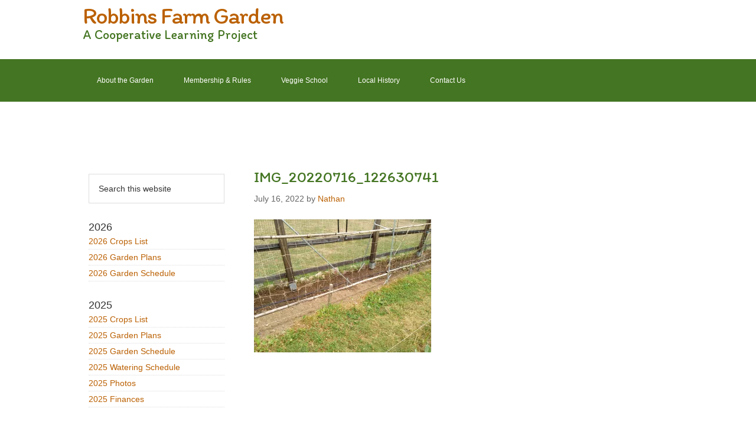

--- FILE ---
content_type: text/html; charset=UTF-8
request_url: https://robbinsfarmgarden.org/img_20220716_122630741/
body_size: 9819
content:
<!DOCTYPE html>
<html lang="en-US">
<head >
<meta charset="UTF-8" />
<meta name="viewport" content="width=device-width, initial-scale=1" />
<title>IMG_20220716_122630741</title>
<meta name='robots' content='max-image-preview:large' />
<link rel='dns-prefetch' href='//stats.wp.com' />
<link rel='dns-prefetch' href='//v0.wordpress.com' />
<link rel='preconnect' href='//i0.wp.com' />
<link rel='preconnect' href='//c0.wp.com' />
<link rel="alternate" type="application/rss+xml" title="Robbins Farm Garden &raquo; Feed" href="https://robbinsfarmgarden.org/feed/" />
<link rel="alternate" type="application/rss+xml" title="Robbins Farm Garden &raquo; Comments Feed" href="https://robbinsfarmgarden.org/comments/feed/" />
<link rel="alternate" title="oEmbed (JSON)" type="application/json+oembed" href="https://robbinsfarmgarden.org/wp-json/oembed/1.0/embed?url=https%3A%2F%2Frobbinsfarmgarden.org%2Fimg_20220716_122630741%2F" />
<link rel="alternate" title="oEmbed (XML)" type="text/xml+oembed" href="https://robbinsfarmgarden.org/wp-json/oembed/1.0/embed?url=https%3A%2F%2Frobbinsfarmgarden.org%2Fimg_20220716_122630741%2F&#038;format=xml" />
<link rel="canonical" href="https://robbinsfarmgarden.org/img_20220716_122630741/" />
<link rel='stylesheet' id='all-css-197cf80835244c1aeb399644fb8a7486' href='https://robbinsfarmgarden.org/wp-content/boost-cache/static/51addfc750.min.css' type='text/css' media='all' />
<style id='wp-img-auto-sizes-contain-inline-css'>
img:is([sizes=auto i],[sizes^="auto," i]){contain-intrinsic-size:3000px 1500px}
/*# sourceURL=wp-img-auto-sizes-contain-inline-css */
</style>
<style id='wp-emoji-styles-inline-css'>

	img.wp-smiley, img.emoji {
		display: inline !important;
		border: none !important;
		box-shadow: none !important;
		height: 1em !important;
		width: 1em !important;
		margin: 0 0.07em !important;
		vertical-align: -0.1em !important;
		background: none !important;
		padding: 0 !important;
	}
/*# sourceURL=wp-emoji-styles-inline-css */
</style>
<style id='wp-block-library-inline-css'>
:root{--wp-block-synced-color:#7a00df;--wp-block-synced-color--rgb:122,0,223;--wp-bound-block-color:var(--wp-block-synced-color);--wp-editor-canvas-background:#ddd;--wp-admin-theme-color:#007cba;--wp-admin-theme-color--rgb:0,124,186;--wp-admin-theme-color-darker-10:#006ba1;--wp-admin-theme-color-darker-10--rgb:0,107,160.5;--wp-admin-theme-color-darker-20:#005a87;--wp-admin-theme-color-darker-20--rgb:0,90,135;--wp-admin-border-width-focus:2px}@media (min-resolution:192dpi){:root{--wp-admin-border-width-focus:1.5px}}.wp-element-button{cursor:pointer}:root .has-very-light-gray-background-color{background-color:#eee}:root .has-very-dark-gray-background-color{background-color:#313131}:root .has-very-light-gray-color{color:#eee}:root .has-very-dark-gray-color{color:#313131}:root .has-vivid-green-cyan-to-vivid-cyan-blue-gradient-background{background:linear-gradient(135deg,#00d084,#0693e3)}:root .has-purple-crush-gradient-background{background:linear-gradient(135deg,#34e2e4,#4721fb 50%,#ab1dfe)}:root .has-hazy-dawn-gradient-background{background:linear-gradient(135deg,#faaca8,#dad0ec)}:root .has-subdued-olive-gradient-background{background:linear-gradient(135deg,#fafae1,#67a671)}:root .has-atomic-cream-gradient-background{background:linear-gradient(135deg,#fdd79a,#004a59)}:root .has-nightshade-gradient-background{background:linear-gradient(135deg,#330968,#31cdcf)}:root .has-midnight-gradient-background{background:linear-gradient(135deg,#020381,#2874fc)}:root{--wp--preset--font-size--normal:16px;--wp--preset--font-size--huge:42px}.has-regular-font-size{font-size:1em}.has-larger-font-size{font-size:2.625em}.has-normal-font-size{font-size:var(--wp--preset--font-size--normal)}.has-huge-font-size{font-size:var(--wp--preset--font-size--huge)}.has-text-align-center{text-align:center}.has-text-align-left{text-align:left}.has-text-align-right{text-align:right}.has-fit-text{white-space:nowrap!important}#end-resizable-editor-section{display:none}.aligncenter{clear:both}.items-justified-left{justify-content:flex-start}.items-justified-center{justify-content:center}.items-justified-right{justify-content:flex-end}.items-justified-space-between{justify-content:space-between}.screen-reader-text{border:0;clip-path:inset(50%);height:1px;margin:-1px;overflow:hidden;padding:0;position:absolute;width:1px;word-wrap:normal!important}.screen-reader-text:focus{background-color:#ddd;clip-path:none;color:#444;display:block;font-size:1em;height:auto;left:5px;line-height:normal;padding:15px 23px 14px;text-decoration:none;top:5px;width:auto;z-index:100000}html :where(.has-border-color){border-style:solid}html :where([style*=border-top-color]){border-top-style:solid}html :where([style*=border-right-color]){border-right-style:solid}html :where([style*=border-bottom-color]){border-bottom-style:solid}html :where([style*=border-left-color]){border-left-style:solid}html :where([style*=border-width]){border-style:solid}html :where([style*=border-top-width]){border-top-style:solid}html :where([style*=border-right-width]){border-right-style:solid}html :where([style*=border-bottom-width]){border-bottom-style:solid}html :where([style*=border-left-width]){border-left-style:solid}html :where(img[class*=wp-image-]){height:auto;max-width:100%}:where(figure){margin:0 0 1em}html :where(.is-position-sticky){--wp-admin--admin-bar--position-offset:var(--wp-admin--admin-bar--height,0px)}@media screen and (max-width:600px){html :where(.is-position-sticky){--wp-admin--admin-bar--position-offset:0px}}

/*# sourceURL=wp-block-library-inline-css */
</style><style id='global-styles-inline-css'>
:root{--wp--preset--aspect-ratio--square: 1;--wp--preset--aspect-ratio--4-3: 4/3;--wp--preset--aspect-ratio--3-4: 3/4;--wp--preset--aspect-ratio--3-2: 3/2;--wp--preset--aspect-ratio--2-3: 2/3;--wp--preset--aspect-ratio--16-9: 16/9;--wp--preset--aspect-ratio--9-16: 9/16;--wp--preset--color--black: #000000;--wp--preset--color--cyan-bluish-gray: #abb8c3;--wp--preset--color--white: #ffffff;--wp--preset--color--pale-pink: #f78da7;--wp--preset--color--vivid-red: #cf2e2e;--wp--preset--color--luminous-vivid-orange: #ff6900;--wp--preset--color--luminous-vivid-amber: #fcb900;--wp--preset--color--light-green-cyan: #7bdcb5;--wp--preset--color--vivid-green-cyan: #00d084;--wp--preset--color--pale-cyan-blue: #8ed1fc;--wp--preset--color--vivid-cyan-blue: #0693e3;--wp--preset--color--vivid-purple: #9b51e0;--wp--preset--gradient--vivid-cyan-blue-to-vivid-purple: linear-gradient(135deg,rgb(6,147,227) 0%,rgb(155,81,224) 100%);--wp--preset--gradient--light-green-cyan-to-vivid-green-cyan: linear-gradient(135deg,rgb(122,220,180) 0%,rgb(0,208,130) 100%);--wp--preset--gradient--luminous-vivid-amber-to-luminous-vivid-orange: linear-gradient(135deg,rgb(252,185,0) 0%,rgb(255,105,0) 100%);--wp--preset--gradient--luminous-vivid-orange-to-vivid-red: linear-gradient(135deg,rgb(255,105,0) 0%,rgb(207,46,46) 100%);--wp--preset--gradient--very-light-gray-to-cyan-bluish-gray: linear-gradient(135deg,rgb(238,238,238) 0%,rgb(169,184,195) 100%);--wp--preset--gradient--cool-to-warm-spectrum: linear-gradient(135deg,rgb(74,234,220) 0%,rgb(151,120,209) 20%,rgb(207,42,186) 40%,rgb(238,44,130) 60%,rgb(251,105,98) 80%,rgb(254,248,76) 100%);--wp--preset--gradient--blush-light-purple: linear-gradient(135deg,rgb(255,206,236) 0%,rgb(152,150,240) 100%);--wp--preset--gradient--blush-bordeaux: linear-gradient(135deg,rgb(254,205,165) 0%,rgb(254,45,45) 50%,rgb(107,0,62) 100%);--wp--preset--gradient--luminous-dusk: linear-gradient(135deg,rgb(255,203,112) 0%,rgb(199,81,192) 50%,rgb(65,88,208) 100%);--wp--preset--gradient--pale-ocean: linear-gradient(135deg,rgb(255,245,203) 0%,rgb(182,227,212) 50%,rgb(51,167,181) 100%);--wp--preset--gradient--electric-grass: linear-gradient(135deg,rgb(202,248,128) 0%,rgb(113,206,126) 100%);--wp--preset--gradient--midnight: linear-gradient(135deg,rgb(2,3,129) 0%,rgb(40,116,252) 100%);--wp--preset--font-size--small: 13px;--wp--preset--font-size--medium: 20px;--wp--preset--font-size--large: 36px;--wp--preset--font-size--x-large: 42px;--wp--preset--spacing--20: 0.44rem;--wp--preset--spacing--30: 0.67rem;--wp--preset--spacing--40: 1rem;--wp--preset--spacing--50: 1.5rem;--wp--preset--spacing--60: 2.25rem;--wp--preset--spacing--70: 3.38rem;--wp--preset--spacing--80: 5.06rem;--wp--preset--shadow--natural: 6px 6px 9px rgba(0, 0, 0, 0.2);--wp--preset--shadow--deep: 12px 12px 50px rgba(0, 0, 0, 0.4);--wp--preset--shadow--sharp: 6px 6px 0px rgba(0, 0, 0, 0.2);--wp--preset--shadow--outlined: 6px 6px 0px -3px rgb(255, 255, 255), 6px 6px rgb(0, 0, 0);--wp--preset--shadow--crisp: 6px 6px 0px rgb(0, 0, 0);}:where(.is-layout-flex){gap: 0.5em;}:where(.is-layout-grid){gap: 0.5em;}body .is-layout-flex{display: flex;}.is-layout-flex{flex-wrap: wrap;align-items: center;}.is-layout-flex > :is(*, div){margin: 0;}body .is-layout-grid{display: grid;}.is-layout-grid > :is(*, div){margin: 0;}:where(.wp-block-columns.is-layout-flex){gap: 2em;}:where(.wp-block-columns.is-layout-grid){gap: 2em;}:where(.wp-block-post-template.is-layout-flex){gap: 1.25em;}:where(.wp-block-post-template.is-layout-grid){gap: 1.25em;}.has-black-color{color: var(--wp--preset--color--black) !important;}.has-cyan-bluish-gray-color{color: var(--wp--preset--color--cyan-bluish-gray) !important;}.has-white-color{color: var(--wp--preset--color--white) !important;}.has-pale-pink-color{color: var(--wp--preset--color--pale-pink) !important;}.has-vivid-red-color{color: var(--wp--preset--color--vivid-red) !important;}.has-luminous-vivid-orange-color{color: var(--wp--preset--color--luminous-vivid-orange) !important;}.has-luminous-vivid-amber-color{color: var(--wp--preset--color--luminous-vivid-amber) !important;}.has-light-green-cyan-color{color: var(--wp--preset--color--light-green-cyan) !important;}.has-vivid-green-cyan-color{color: var(--wp--preset--color--vivid-green-cyan) !important;}.has-pale-cyan-blue-color{color: var(--wp--preset--color--pale-cyan-blue) !important;}.has-vivid-cyan-blue-color{color: var(--wp--preset--color--vivid-cyan-blue) !important;}.has-vivid-purple-color{color: var(--wp--preset--color--vivid-purple) !important;}.has-black-background-color{background-color: var(--wp--preset--color--black) !important;}.has-cyan-bluish-gray-background-color{background-color: var(--wp--preset--color--cyan-bluish-gray) !important;}.has-white-background-color{background-color: var(--wp--preset--color--white) !important;}.has-pale-pink-background-color{background-color: var(--wp--preset--color--pale-pink) !important;}.has-vivid-red-background-color{background-color: var(--wp--preset--color--vivid-red) !important;}.has-luminous-vivid-orange-background-color{background-color: var(--wp--preset--color--luminous-vivid-orange) !important;}.has-luminous-vivid-amber-background-color{background-color: var(--wp--preset--color--luminous-vivid-amber) !important;}.has-light-green-cyan-background-color{background-color: var(--wp--preset--color--light-green-cyan) !important;}.has-vivid-green-cyan-background-color{background-color: var(--wp--preset--color--vivid-green-cyan) !important;}.has-pale-cyan-blue-background-color{background-color: var(--wp--preset--color--pale-cyan-blue) !important;}.has-vivid-cyan-blue-background-color{background-color: var(--wp--preset--color--vivid-cyan-blue) !important;}.has-vivid-purple-background-color{background-color: var(--wp--preset--color--vivid-purple) !important;}.has-black-border-color{border-color: var(--wp--preset--color--black) !important;}.has-cyan-bluish-gray-border-color{border-color: var(--wp--preset--color--cyan-bluish-gray) !important;}.has-white-border-color{border-color: var(--wp--preset--color--white) !important;}.has-pale-pink-border-color{border-color: var(--wp--preset--color--pale-pink) !important;}.has-vivid-red-border-color{border-color: var(--wp--preset--color--vivid-red) !important;}.has-luminous-vivid-orange-border-color{border-color: var(--wp--preset--color--luminous-vivid-orange) !important;}.has-luminous-vivid-amber-border-color{border-color: var(--wp--preset--color--luminous-vivid-amber) !important;}.has-light-green-cyan-border-color{border-color: var(--wp--preset--color--light-green-cyan) !important;}.has-vivid-green-cyan-border-color{border-color: var(--wp--preset--color--vivid-green-cyan) !important;}.has-pale-cyan-blue-border-color{border-color: var(--wp--preset--color--pale-cyan-blue) !important;}.has-vivid-cyan-blue-border-color{border-color: var(--wp--preset--color--vivid-cyan-blue) !important;}.has-vivid-purple-border-color{border-color: var(--wp--preset--color--vivid-purple) !important;}.has-vivid-cyan-blue-to-vivid-purple-gradient-background{background: var(--wp--preset--gradient--vivid-cyan-blue-to-vivid-purple) !important;}.has-light-green-cyan-to-vivid-green-cyan-gradient-background{background: var(--wp--preset--gradient--light-green-cyan-to-vivid-green-cyan) !important;}.has-luminous-vivid-amber-to-luminous-vivid-orange-gradient-background{background: var(--wp--preset--gradient--luminous-vivid-amber-to-luminous-vivid-orange) !important;}.has-luminous-vivid-orange-to-vivid-red-gradient-background{background: var(--wp--preset--gradient--luminous-vivid-orange-to-vivid-red) !important;}.has-very-light-gray-to-cyan-bluish-gray-gradient-background{background: var(--wp--preset--gradient--very-light-gray-to-cyan-bluish-gray) !important;}.has-cool-to-warm-spectrum-gradient-background{background: var(--wp--preset--gradient--cool-to-warm-spectrum) !important;}.has-blush-light-purple-gradient-background{background: var(--wp--preset--gradient--blush-light-purple) !important;}.has-blush-bordeaux-gradient-background{background: var(--wp--preset--gradient--blush-bordeaux) !important;}.has-luminous-dusk-gradient-background{background: var(--wp--preset--gradient--luminous-dusk) !important;}.has-pale-ocean-gradient-background{background: var(--wp--preset--gradient--pale-ocean) !important;}.has-electric-grass-gradient-background{background: var(--wp--preset--gradient--electric-grass) !important;}.has-midnight-gradient-background{background: var(--wp--preset--gradient--midnight) !important;}.has-small-font-size{font-size: var(--wp--preset--font-size--small) !important;}.has-medium-font-size{font-size: var(--wp--preset--font-size--medium) !important;}.has-large-font-size{font-size: var(--wp--preset--font-size--large) !important;}.has-x-large-font-size{font-size: var(--wp--preset--font-size--x-large) !important;}
/*# sourceURL=global-styles-inline-css */
</style>

<style id='classic-theme-styles-inline-css'>
/*! This file is auto-generated */
.wp-block-button__link{color:#fff;background-color:#32373c;border-radius:9999px;box-shadow:none;text-decoration:none;padding:calc(.667em + 2px) calc(1.333em + 2px);font-size:1.125em}.wp-block-file__button{background:#32373c;color:#fff;text-decoration:none}
/*# sourceURL=/wp-includes/css/classic-themes.min.css */
</style>


<link rel="https://api.w.org/" href="https://robbinsfarmgarden.org/wp-json/" /><link rel="alternate" title="JSON" type="application/json" href="https://robbinsfarmgarden.org/wp-json/wp/v2/media/40035" /><link rel="EditURI" type="application/rsd+xml" title="RSD" href="https://robbinsfarmgarden.org/xmlrpc.php?rsd" />
	<link rel="preconnect" href="https://fonts.googleapis.com">
	<link rel="preconnect" href="https://fonts.gstatic.com">
	<link href='https://fonts.googleapis.com/css2?display=swap&family=Itim' rel='stylesheet'>	<style>img#wpstats{display:none}</style>
		<style type="text/css" id="custom-background-css">
body.custom-background { background-color: #ffffff; }
</style>
	<link rel="icon" href="https://i0.wp.com/robbinsfarmgarden.org/wp-content/uploads/2018/03/isolated-tomato.png?fit=32%2C32&#038;ssl=1" sizes="32x32" />
<link rel="icon" href="https://i0.wp.com/robbinsfarmgarden.org/wp-content/uploads/2018/03/isolated-tomato.png?fit=99%2C99&#038;ssl=1" sizes="192x192" />
<link rel="apple-touch-icon" href="https://i0.wp.com/robbinsfarmgarden.org/wp-content/uploads/2018/03/isolated-tomato.png?fit=99%2C99&#038;ssl=1" />
<meta name="msapplication-TileImage" content="https://i0.wp.com/robbinsfarmgarden.org/wp-content/uploads/2018/03/isolated-tomato.png?fit=99%2C99&#038;ssl=1" />
		<style type="text/css" id="wp-custom-css">
			.footer-widgets {background-color:#507535;}

.nav-primary {background-color:#447522;}

.sidebar .widget {
	margin-bottom:10px;
}

.widget_nav_menu .menu li {
	margin:0;
	padding:0;
}

.widget-wrap h3 {
	padding:0;
	margin:0;
}

.wp-block-table td {
	border:1px solid #888!important;
	padding-left:2px;
	padding-right:2px;
}

.wp-full-width {
	width:100%;
	clear:both;
}

.wp-centered {
	margin:0 auto;
	text-align:center;
}

.wp-block-buttons>.wp-block-button:last-child {
	margin:.5em auto;
}		</style>
			<style id="egf-frontend-styles" type="text/css">
		.site-title, .site-title a {color: #bb6104;font-family: 'Itim', sans-serif;font-size: 40px;font-style: normal;font-weight: 400;letter-spacing: -2px;line-height: 0.8;text-decoration: none;} p {color: #333333;font-family: 'Verdana', sans-serif;font-size: 14px;font-style: normal;font-weight: 400;margin-bottom: 10px;} h1 {} h2 {} .entry-title, .entry-title a {color: #447522;font-family: 'Itim', sans-serif;font-size: 26px;font-style: normal;font-weight: 400;text-decoration: none;} .site-description {color: #447522;font-family: 'Itim', sans-serif;font-size: 22px;font-style: normal;font-weight: 400;} .genesis-nav-menu, .genesis-nav-menu a {color: #ffffff!important;font-family: 'Verdana', sans-serif!important;font-size: 12px!important;font-style: normal!important;font-weight: 400!important;} .widget_nav_menu ul li a {font-family: 'Verdana', sans-serif!important;font-size: 14px!important;font-style: normal!important;font-weight: 400!important;text-decoration: none!important;} .entry-content ul li, .entry-content ol li {font-family: 'Verdana', sans-serif;font-size: 14px;font-style: normal;font-weight: 400;} .entry-meta, p.entry-meta {color: #666666;font-size: 14px;} .wp-caption-text {font-family: 'Verdana', sans-serif;font-size: 12px;font-style: normal;font-weight: 400;} h3 {} h4 {} h5 {} h6 {} 	</style>
	</head>
<body class="attachment wp-singular attachment-template-default single single-attachment postid-40035 attachmentid-40035 attachment-jpeg custom-background wp-theme-genesis wp-child-theme-genesis-rfg header-full-width sidebar-content genesis-breadcrumbs-hidden genesis-footer-widgets-visible" itemscope itemtype="https://schema.org/WebPage"><div class="site-container"><ul class="genesis-skip-link"><li><a href="#genesis-nav-primary" class="screen-reader-shortcut"> Skip to primary navigation</a></li><li><a href="#genesis-content" class="screen-reader-shortcut"> Skip to main content</a></li><li><a href="#genesis-sidebar-primary" class="screen-reader-shortcut"> Skip to primary sidebar</a></li><li><a href="#genesis-footer-widgets" class="screen-reader-shortcut"> Skip to footer</a></li></ul><header class="site-header" itemscope itemtype="https://schema.org/WPHeader"><div class="wrap"><div class="title-area"><p class="site-title" itemprop="headline"><a href="https://robbinsfarmgarden.org/">Robbins Farm Garden</a></p><p class="site-description" itemprop="description">A Cooperative Learning Project</p></div></div></header><nav class="nav-primary" aria-label="Main" itemscope itemtype="https://schema.org/SiteNavigationElement" id="genesis-nav-primary"><div class="wrap"><ul id="menu-about-the-garden" class="menu genesis-nav-menu menu-primary js-superfish"><li id="menu-item-1055" class="menu-item menu-item-type-post_type menu-item-object-page menu-item-1055"><a href="https://robbinsfarmgarden.org/location-size-and-layout/" itemprop="url"><span itemprop="name">About the Garden</span></a></li>
<li id="menu-item-1057" class="menu-item menu-item-type-post_type menu-item-object-page menu-item-1057"><a href="https://robbinsfarmgarden.org/membership/" itemprop="url"><span itemprop="name">Membership &#038; Rules</span></a></li>
<li id="menu-item-1583" class="menu-item menu-item-type-custom menu-item-object-custom menu-item-1583"><a href="http://veggieschool.robbinsfarmgarden.org/" itemprop="url"><span itemprop="name">Veggie School</span></a></li>
<li id="menu-item-1056" class="menu-item menu-item-type-post_type menu-item-object-page menu-item-1056"><a href="https://robbinsfarmgarden.org/history/" itemprop="url"><span itemprop="name">Local History</span></a></li>
<li id="menu-item-1721" class="menu-item menu-item-type-post_type menu-item-object-page menu-item-1721"><a href="https://robbinsfarmgarden.org/contact-us/" itemprop="url"><span itemprop="name">Contact Us</span></a></li>
</ul></div></nav><nav class="nav-secondary" aria-label="Secondary" itemscope itemtype="https://schema.org/SiteNavigationElement"><div class="wrap"><ul id="menu-2022" class="menu genesis-nav-menu menu-secondary js-superfish"><li id="menu-item-35431" class="menu-item menu-item-type-post_type menu-item-object-page menu-item-35431"><a href="https://robbinsfarmgarden.org/2022-crops-list/" itemprop="url"><span itemprop="name">2022 Crops List</span></a></li>
<li id="menu-item-35429" class="menu-item menu-item-type-post_type menu-item-object-page menu-item-35429"><a href="https://robbinsfarmgarden.org/2022-garden-plans/" itemprop="url"><span itemprop="name">2022 Garden Plans</span></a></li>
<li id="menu-item-35428" class="menu-item menu-item-type-post_type menu-item-object-page menu-item-35428"><a href="https://robbinsfarmgarden.org/2022-garden-schedule/" itemprop="url"><span itemprop="name">2022 Garden Schedule</span></a></li>
<li id="menu-item-35432" class="menu-item menu-item-type-taxonomy menu-item-object-category menu-item-35432"><a href="https://robbinsfarmgarden.org/category/photo-gallery/2022-photos/" itemprop="url"><span itemprop="name">2022 Photos</span></a></li>
<li id="menu-item-44903" class="menu-item menu-item-type-post_type menu-item-object-page menu-item-44903"><a href="https://robbinsfarmgarden.org/2022-finances/" itemprop="url"><span itemprop="name">2022 Finances</span></a></li>
</ul></div></nav><div class="site-inner"><div class="content-sidebar-wrap"><main class="content" id="genesis-content"><article class="post-40035 attachment type-attachment status-inherit entry" aria-label="IMG_20220716_122630741" itemscope itemtype="https://schema.org/CreativeWork"><header class="entry-header"><h1 class="entry-title" itemprop="headline">IMG_20220716_122630741</h1>
<p class="entry-meta"><time class="entry-time" itemprop="datePublished" datetime="2022-07-16T14:32:09-04:00">July 16, 2022</time> by <span class="entry-author" itemprop="author" itemscope itemtype="https://schema.org/Person"><a href="https://robbinsfarmgarden.org/author/nathan/" class="entry-author-link" rel="author" itemprop="url"><span class="entry-author-name" itemprop="name">Nathan</span></a></span>  </p></header><div class="entry-content" itemprop="text"><p class="attachment"><a href="https://i0.wp.com/robbinsfarmgarden.org/wp-content/uploads/2022/07/IMG_20220716_122630741-scaled.jpg?ssl=1"><img decoding="async" width="300" height="225" src="https://i0.wp.com/robbinsfarmgarden.org/wp-content/uploads/2022/07/IMG_20220716_122630741-scaled.jpg?fit=300%2C225&amp;ssl=1" class="attachment-medium size-medium" alt="" srcset="https://i0.wp.com/robbinsfarmgarden.org/wp-content/uploads/2022/07/IMG_20220716_122630741-scaled.jpg?w=2560&amp;ssl=1 2560w, https://i0.wp.com/robbinsfarmgarden.org/wp-content/uploads/2022/07/IMG_20220716_122630741-scaled.jpg?resize=300%2C225&amp;ssl=1 300w, https://i0.wp.com/robbinsfarmgarden.org/wp-content/uploads/2022/07/IMG_20220716_122630741-scaled.jpg?resize=1024%2C768&amp;ssl=1 1024w, https://i0.wp.com/robbinsfarmgarden.org/wp-content/uploads/2022/07/IMG_20220716_122630741-scaled.jpg?resize=768%2C576&amp;ssl=1 768w, https://i0.wp.com/robbinsfarmgarden.org/wp-content/uploads/2022/07/IMG_20220716_122630741-scaled.jpg?resize=1536%2C1152&amp;ssl=1 1536w, https://i0.wp.com/robbinsfarmgarden.org/wp-content/uploads/2022/07/IMG_20220716_122630741-scaled.jpg?resize=2048%2C1536&amp;ssl=1 2048w" sizes="(max-width: 300px) 100vw, 300px" data-attachment-id="40035" data-permalink="https://robbinsfarmgarden.org/img_20220716_122630741/" data-orig-file="https://i0.wp.com/robbinsfarmgarden.org/wp-content/uploads/2022/07/IMG_20220716_122630741-scaled.jpg?fit=2560%2C1920&amp;ssl=1" data-orig-size="2560,1920" data-comments-opened="0" data-image-meta="{&quot;aperture&quot;:&quot;2.2&quot;,&quot;credit&quot;:&quot;&quot;,&quot;camera&quot;:&quot;moto g pure&quot;,&quot;caption&quot;:&quot;&quot;,&quot;created_timestamp&quot;:&quot;1657974391&quot;,&quot;copyright&quot;:&quot;&quot;,&quot;focal_length&quot;:&quot;3.71&quot;,&quot;iso&quot;:&quot;100&quot;,&quot;shutter_speed&quot;:&quot;0.002462&quot;,&quot;title&quot;:&quot;&quot;,&quot;orientation&quot;:&quot;1&quot;}" data-image-title="IMG_20220716_122630741" data-image-description="" data-image-caption="" data-medium-file="https://i0.wp.com/robbinsfarmgarden.org/wp-content/uploads/2022/07/IMG_20220716_122630741-scaled.jpg?fit=300%2C225&amp;ssl=1" data-large-file="https://i0.wp.com/robbinsfarmgarden.org/wp-content/uploads/2022/07/IMG_20220716_122630741-scaled.jpg?fit=1024%2C768&amp;ssl=1" /></a></p>
</div><footer class="entry-footer"></footer></article></main><aside class="sidebar sidebar-primary widget-area" role="complementary" aria-label="Primary Sidebar" itemscope itemtype="https://schema.org/WPSideBar" id="genesis-sidebar-primary"><h2 class="genesis-sidebar-title screen-reader-text">Primary Sidebar</h2><section id="search-3" class="widget widget_search"><div class="widget-wrap"><form class="search-form" method="get" action="https://robbinsfarmgarden.org/" role="search" itemprop="potentialAction" itemscope itemtype="https://schema.org/SearchAction"><label class="search-form-label screen-reader-text" for="searchform-1">Search this website</label><input class="search-form-input" type="search" name="s" id="searchform-1" placeholder="Search this website" itemprop="query-input"><input class="search-form-submit" type="submit" value="Search"><meta content="https://robbinsfarmgarden.org/?s={s}" itemprop="target"></form></div></section>
<section id="nav_menu-23" class="widget widget_nav_menu"><div class="widget-wrap"><h3 class="widgettitle widget-title">2026</h3>
<div class="menu-2026-container"><ul id="menu-2026" class="menu"><li id="menu-item-52626" class="menu-item menu-item-type-post_type menu-item-object-page menu-item-52626"><a href="https://robbinsfarmgarden.org/2026-crops-list/" itemprop="url">2026 Crops List</a></li>
<li id="menu-item-52627" class="menu-item menu-item-type-post_type menu-item-object-page menu-item-52627"><a href="https://robbinsfarmgarden.org/2026-garden-plans/" itemprop="url">2026 Garden Plans</a></li>
<li id="menu-item-52630" class="menu-item menu-item-type-post_type menu-item-object-page menu-item-52630"><a href="https://robbinsfarmgarden.org/2026-garden-schedule/" itemprop="url">2026 Garden Schedule</a></li>
</ul></div></div></section>
<section id="nav_menu-22" class="widget widget_nav_menu"><div class="widget-wrap"><h3 class="widgettitle widget-title">2025</h3>
<div class="menu-2025-container"><ul id="menu-2025" class="menu"><li id="menu-item-48890" class="menu-item menu-item-type-post_type menu-item-object-page menu-item-48890"><a href="https://robbinsfarmgarden.org/2025-crops-list/" itemprop="url">2025 Crops List</a></li>
<li id="menu-item-48889" class="menu-item menu-item-type-post_type menu-item-object-page menu-item-48889"><a href="https://robbinsfarmgarden.org/2025-garden-plans/" itemprop="url">2025 Garden Plans</a></li>
<li id="menu-item-48888" class="menu-item menu-item-type-post_type menu-item-object-page menu-item-48888"><a href="https://robbinsfarmgarden.org/2025-garden-schedule/" itemprop="url">2025 Garden Schedule</a></li>
<li id="menu-item-48887" class="menu-item menu-item-type-post_type menu-item-object-page menu-item-48887"><a href="https://robbinsfarmgarden.org/2025-watering-schedule/" itemprop="url">2025 Watering Schedule</a></li>
<li id="menu-item-49082" class="menu-item menu-item-type-taxonomy menu-item-object-category menu-item-49082"><a href="https://robbinsfarmgarden.org/category/photo-gallery/2025-photos/" itemprop="url">2025 Photos</a></li>
<li id="menu-item-52438" class="menu-item menu-item-type-post_type menu-item-object-page menu-item-52438"><a href="https://robbinsfarmgarden.org/2025-finances/" itemprop="url">2025 Finances</a></li>
</ul></div></div></section>
<section id="nav_menu-21" class="widget widget_nav_menu"><div class="widget-wrap"><h3 class="widgettitle widget-title">2024</h3>
<div class="menu-2024-container"><ul id="menu-2024" class="menu"><li id="menu-item-44920" class="menu-item menu-item-type-post_type menu-item-object-page menu-item-44920"><a href="https://robbinsfarmgarden.org/2024-crops-list/" itemprop="url">2024 Crops List</a></li>
<li id="menu-item-45278" class="menu-item menu-item-type-post_type menu-item-object-page menu-item-45278"><a href="https://robbinsfarmgarden.org/2024-garden-plans/" itemprop="url">2024 Garden Plans</a></li>
<li id="menu-item-45814" class="menu-item menu-item-type-post_type menu-item-object-page menu-item-45814"><a href="https://robbinsfarmgarden.org/2024-garden-schedule/" itemprop="url">2024 Garden Schedule</a></li>
<li id="menu-item-46156" class="menu-item menu-item-type-taxonomy menu-item-object-category menu-item-46156"><a href="https://robbinsfarmgarden.org/category/photo-gallery/2024-photos-photo-gallery/" itemprop="url">2024 Photos</a></li>
<li id="menu-item-48914" class="menu-item menu-item-type-post_type menu-item-object-page menu-item-48914"><a href="https://robbinsfarmgarden.org/2024-finances/" itemprop="url">2024 Finances</a></li>
</ul></div></div></section>
<section id="nav_menu-20" class="widget widget_nav_menu"><div class="widget-wrap"><h3 class="widgettitle widget-title">2023</h3>
<div class="menu-2023-container"><ul id="menu-2023" class="menu"><li id="menu-item-41782" class="menu-item menu-item-type-post_type menu-item-object-page menu-item-41782"><a href="https://robbinsfarmgarden.org/draft-2023-crops-list/" itemprop="url">2023 Crops List</a></li>
<li id="menu-item-41789" class="menu-item menu-item-type-post_type menu-item-object-page menu-item-41789"><a href="https://robbinsfarmgarden.org/2023-garden-plans-draft/" itemprop="url">2023 Garden Plans</a></li>
<li id="menu-item-41788" class="menu-item menu-item-type-post_type menu-item-object-page menu-item-41788"><a href="https://robbinsfarmgarden.org/2023-garden-schedule-draft/" itemprop="url">2023 Garden Schedule</a></li>
<li id="menu-item-41949" class="menu-item menu-item-type-taxonomy menu-item-object-category menu-item-41949"><a href="https://robbinsfarmgarden.org/category/photo-gallery/2023-photos/" itemprop="url">2023 Photos</a></li>
<li id="menu-item-44904" class="menu-item menu-item-type-post_type menu-item-object-page menu-item-44904"><a href="https://robbinsfarmgarden.org/2023-finances/" itemprop="url">2023 Finances</a></li>
</ul></div></div></section>
<section id="nav_menu-19" class="widget widget_nav_menu"><div class="widget-wrap"><h3 class="widgettitle widget-title">2022</h3>
<div class="menu-2022-container"><ul id="menu-2027" class="menu"><li class="menu-item menu-item-type-post_type menu-item-object-page menu-item-35431"><a href="https://robbinsfarmgarden.org/2022-crops-list/" itemprop="url">2022 Crops List</a></li>
<li class="menu-item menu-item-type-post_type menu-item-object-page menu-item-35429"><a href="https://robbinsfarmgarden.org/2022-garden-plans/" itemprop="url">2022 Garden Plans</a></li>
<li class="menu-item menu-item-type-post_type menu-item-object-page menu-item-35428"><a href="https://robbinsfarmgarden.org/2022-garden-schedule/" itemprop="url">2022 Garden Schedule</a></li>
<li class="menu-item menu-item-type-taxonomy menu-item-object-category menu-item-35432"><a href="https://robbinsfarmgarden.org/category/photo-gallery/2022-photos/" itemprop="url">2022 Photos</a></li>
<li class="menu-item menu-item-type-post_type menu-item-object-page menu-item-44903"><a href="https://robbinsfarmgarden.org/2022-finances/" itemprop="url">2022 Finances</a></li>
</ul></div></div></section>
<section id="nav_menu-7" class="widget widget_nav_menu"><div class="widget-wrap"><h3 class="widgettitle widget-title">2021</h3>
<div class="menu-2021-container"><ul id="menu-2021" class="menu"><li id="menu-item-28636" class="menu-item menu-item-type-post_type menu-item-object-page menu-item-28636"><a href="https://robbinsfarmgarden.org/2021-crops-list/" itemprop="url">2021 Crops List</a></li>
<li id="menu-item-28635" class="menu-item menu-item-type-post_type menu-item-object-page menu-item-28635"><a href="https://robbinsfarmgarden.org/2021-garden-plans/" itemprop="url">2021 Garden Plans</a></li>
<li id="menu-item-28633" class="menu-item menu-item-type-post_type menu-item-object-page menu-item-28633"><a href="https://robbinsfarmgarden.org/2021-garden-schedule/" itemprop="url">2021 Garden Schedule</a></li>
<li id="menu-item-28637" class="menu-item menu-item-type-taxonomy menu-item-object-category menu-item-28637"><a href="https://robbinsfarmgarden.org/category/photo-gallery/2021-photos/" itemprop="url">2021 Photos</a></li>
<li id="menu-item-44905" class="menu-item menu-item-type-post_type menu-item-object-page menu-item-44905"><a href="https://robbinsfarmgarden.org/2021-finances/" itemprop="url">2021 Finances</a></li>
</ul></div></div></section>
<section id="nav_menu-8" class="widget widget_nav_menu"><div class="widget-wrap"><h3 class="widgettitle widget-title">2020</h3>
<div class="menu-2020-container"><ul id="menu-2020" class="menu"><li id="menu-item-28641" class="menu-item menu-item-type-post_type menu-item-object-page menu-item-28641"><a href="https://robbinsfarmgarden.org/2020-crops-list/" itemprop="url">2020 Crops List</a></li>
<li id="menu-item-28639" class="menu-item menu-item-type-post_type menu-item-object-page menu-item-28639"><a href="https://robbinsfarmgarden.org/2020-garden-plans/" itemprop="url">2020 Garden Plans</a></li>
<li id="menu-item-28638" class="menu-item menu-item-type-post_type menu-item-object-page menu-item-28638"><a href="https://robbinsfarmgarden.org/2020-garden-schedule/" itemprop="url">2020 Garden Schedule</a></li>
<li id="menu-item-28640" class="menu-item menu-item-type-post_type menu-item-object-page menu-item-28640"><a href="https://robbinsfarmgarden.org/2020-expenses-available-soon/" itemprop="url">2020 Finances</a></li>
<li id="menu-item-29564" class="menu-item menu-item-type-taxonomy menu-item-object-category menu-item-29564"><a href="https://robbinsfarmgarden.org/category/photo-gallery/2020/" itemprop="url">2020 Photos</a></li>
</ul></div></div></section>
<section id="nav_menu-9" class="widget widget_nav_menu"><div class="widget-wrap"><h3 class="widgettitle widget-title">2019</h3>
<div class="menu-2019-container"><ul id="menu-2019" class="menu"><li id="menu-item-28648" class="menu-item menu-item-type-post_type menu-item-object-page menu-item-28648"><a href="https://robbinsfarmgarden.org/2019-crops-list/" itemprop="url">2019 Crops List</a></li>
<li id="menu-item-28646" class="menu-item menu-item-type-post_type menu-item-object-page menu-item-28646"><a href="https://robbinsfarmgarden.org/2019-garden-plans/" itemprop="url">2019 Garden Plans</a></li>
<li id="menu-item-28645" class="menu-item menu-item-type-post_type menu-item-object-page menu-item-28645"><a href="https://robbinsfarmgarden.org/2019-garden-schedule/" itemprop="url">2019 Garden Schedule</a></li>
<li id="menu-item-28647" class="menu-item menu-item-type-post_type menu-item-object-page menu-item-28647"><a href="https://robbinsfarmgarden.org/2019-finances/" itemprop="url">2019 Finances</a></li>
<li id="menu-item-28650" class="menu-item menu-item-type-custom menu-item-object-custom menu-item-28650"><a href="https://gallery.robbinsfarmgarden.org/category/2019/" itemprop="url">2019 Photos</a></li>
</ul></div></div></section>
<section id="nav_menu-10" class="widget widget_nav_menu"><div class="widget-wrap"><h3 class="widgettitle widget-title">2018</h3>
<div class="menu-2018-container"><ul id="menu-2018" class="menu"><li id="menu-item-28654" class="menu-item menu-item-type-post_type menu-item-object-page menu-item-28654"><a href="https://robbinsfarmgarden.org/2018-crops/" itemprop="url">2018 Crops</a></li>
<li id="menu-item-28652" class="menu-item menu-item-type-post_type menu-item-object-page menu-item-28652"><a href="https://robbinsfarmgarden.org/2018-garden-plan/" itemprop="url">2018 Garden Plans</a></li>
<li id="menu-item-28651" class="menu-item menu-item-type-post_type menu-item-object-page menu-item-28651"><a href="https://robbinsfarmgarden.org/2018-garden-schedule/" itemprop="url">2018 Garden Schedule</a></li>
<li id="menu-item-28655" class="menu-item menu-item-type-custom menu-item-object-custom menu-item-28655"><a href="https://gallery.robbinsfarmgarden.org/category/2018/" itemprop="url">2018 Photos</a></li>
<li id="menu-item-28653" class="menu-item menu-item-type-post_type menu-item-object-page menu-item-28653"><a href="https://robbinsfarmgarden.org/2018-finances/" itemprop="url">2018 Finances</a></li>
</ul></div></div></section>
<section id="nav_menu-11" class="widget widget_nav_menu"><div class="widget-wrap"><h3 class="widgettitle widget-title">2017</h3>
<div class="menu-2017-container"><ul id="menu-2017" class="menu"><li id="menu-item-28658" class="menu-item menu-item-type-post_type menu-item-object-page menu-item-28658"><a href="https://robbinsfarmgarden.org/2017-crops/" itemprop="url">2017 Crops</a></li>
<li id="menu-item-28656" class="menu-item menu-item-type-post_type menu-item-object-page menu-item-28656"><a href="https://robbinsfarmgarden.org/2017-garden-plan/" itemprop="url">2017 Garden Plans</a></li>
<li id="menu-item-28659" class="menu-item menu-item-type-post_type menu-item-object-page menu-item-28659"><a href="https://robbinsfarmgarden.org/2017-crop-schedule/" itemprop="url">2017 Crop Schedule</a></li>
<li id="menu-item-28660" class="menu-item menu-item-type-custom menu-item-object-custom menu-item-28660"><a href="https://gallery.robbinsfarmgarden.org/category/2017/" itemprop="url">2017 Photos</a></li>
<li id="menu-item-28657" class="menu-item menu-item-type-post_type menu-item-object-page menu-item-28657"><a href="https://robbinsfarmgarden.org/2017-finances/" itemprop="url">2017 Finances</a></li>
</ul></div></div></section>
<section id="nav_menu-12" class="widget widget_nav_menu"><div class="widget-wrap"><h3 class="widgettitle widget-title">2016</h3>
<div class="menu-2016-container"><ul id="menu-2016" class="menu"><li id="menu-item-28664" class="menu-item menu-item-type-post_type menu-item-object-page menu-item-28664"><a href="https://robbinsfarmgarden.org/2016-crops/" itemprop="url">2016 Crops</a></li>
<li id="menu-item-28661" class="menu-item menu-item-type-post_type menu-item-object-page menu-item-28661"><a href="https://robbinsfarmgarden.org/2016-garden-plan/" itemprop="url">2016 Garden Plans</a></li>
<li id="menu-item-28665" class="menu-item menu-item-type-post_type menu-item-object-page menu-item-28665"><a href="https://robbinsfarmgarden.org/2016-crop-schedule/" itemprop="url">2016 Crop Schedule</a></li>
<li id="menu-item-28662" class="menu-item menu-item-type-post_type menu-item-object-page menu-item-28662"><a href="https://robbinsfarmgarden.org/2016-finances/" itemprop="url">2016 Finances</a></li>
<li id="menu-item-28663" class="menu-item menu-item-type-post_type menu-item-object-page menu-item-28663"><a href="https://robbinsfarmgarden.org/2016-expenses/" itemprop="url">2016 Expenses</a></li>
</ul></div></div></section>
<section id="nav_menu-13" class="widget widget_nav_menu"><div class="widget-wrap"><h3 class="widgettitle widget-title">2015</h3>
<div class="menu-2015-container"><ul id="menu-2015" class="menu"><li id="menu-item-28667" class="menu-item menu-item-type-post_type menu-item-object-page menu-item-28667"><a href="https://robbinsfarmgarden.org/2015-crops/" itemprop="url">2015 Crops</a></li>
<li id="menu-item-28670" class="menu-item menu-item-type-post_type menu-item-object-page menu-item-28670"><a href="https://robbinsfarmgarden.org/2015-garden-plan/" itemprop="url">2015 Garden Plans</a></li>
<li id="menu-item-28666" class="menu-item menu-item-type-post_type menu-item-object-page menu-item-28666"><a href="https://robbinsfarmgarden.org/2015-crop-schedule/" itemprop="url">2015 Crop Schedule</a></li>
<li id="menu-item-28669" class="menu-item menu-item-type-post_type menu-item-object-page menu-item-28669"><a href="https://robbinsfarmgarden.org/2015-finances/" itemprop="url">2015 Finances</a></li>
<li id="menu-item-28668" class="menu-item menu-item-type-post_type menu-item-object-page menu-item-28668"><a href="https://robbinsfarmgarden.org/2015-expenses/" itemprop="url">2015 Expenses</a></li>
</ul></div></div></section>
<section id="nav_menu-14" class="widget widget_nav_menu"><div class="widget-wrap"><h3 class="widgettitle widget-title">2014</h3>
<div class="menu-2014-container"><ul id="menu-2014" class="menu"><li id="menu-item-28672" class="menu-item menu-item-type-post_type menu-item-object-page menu-item-28672"><a href="https://robbinsfarmgarden.org/2014-crops/" itemprop="url">2014 Crops</a></li>
<li id="menu-item-28673" class="menu-item menu-item-type-post_type menu-item-object-page menu-item-28673"><a href="https://robbinsfarmgarden.org/2014-garden-plan/" itemprop="url">2014 Garden Plan</a></li>
<li id="menu-item-28671" class="menu-item menu-item-type-post_type menu-item-object-page menu-item-28671"><a href="https://robbinsfarmgarden.org/2014-crop-schedule/" itemprop="url">2014 Crop Schedule</a></li>
</ul></div></div></section>
<section id="nav_menu-15" class="widget widget_nav_menu"><div class="widget-wrap"><h3 class="widgettitle widget-title">2013</h3>
<div class="menu-2013-container"><ul id="menu-2013" class="menu"><li id="menu-item-28675" class="menu-item menu-item-type-post_type menu-item-object-page menu-item-28675"><a href="https://robbinsfarmgarden.org/2013-crops-list/" itemprop="url">2013 Crops List</a></li>
<li id="menu-item-28676" class="menu-item menu-item-type-post_type menu-item-object-page menu-item-28676"><a href="https://robbinsfarmgarden.org/2013-garden-plan/" itemprop="url">2013 Garden Plan</a></li>
<li id="menu-item-28674" class="menu-item menu-item-type-post_type menu-item-object-page menu-item-28674"><a href="https://robbinsfarmgarden.org/2013-crop-schedule/" itemprop="url">2013 Crop Schedule</a></li>
<li id="menu-item-29268" class="menu-item menu-item-type-taxonomy menu-item-object-category menu-item-29268"><a href="https://robbinsfarmgarden.org/category/photo-gallery/2013-photos/" itemprop="url">2013 Photos</a></li>
</ul></div></div></section>
<section id="nav_menu-16" class="widget widget_nav_menu"><div class="widget-wrap"><h3 class="widgettitle widget-title">2012</h3>
<div class="menu-2012-container"><ul id="menu-2012" class="menu"><li id="menu-item-28678" class="menu-item menu-item-type-post_type menu-item-object-page menu-item-28678"><a href="https://robbinsfarmgarden.org/2012-crops/" itemprop="url">2012 Crops</a></li>
<li id="menu-item-28679" class="menu-item menu-item-type-post_type menu-item-object-page menu-item-28679"><a href="https://robbinsfarmgarden.org/2012-garden-plan/" itemprop="url">2012 Garden Plan</a></li>
<li id="menu-item-28677" class="menu-item menu-item-type-post_type menu-item-object-page menu-item-28677"><a href="https://robbinsfarmgarden.org/2012-crop-schedule/" itemprop="url">2012 Crop Schedule</a></li>
</ul></div></div></section>
<section id="nav_menu-17" class="widget widget_nav_menu"><div class="widget-wrap"><h3 class="widgettitle widget-title">2011</h3>
<div class="menu-2011-container"><ul id="menu-2011" class="menu"><li id="menu-item-28680" class="menu-item menu-item-type-post_type menu-item-object-page menu-item-28680"><a href="https://robbinsfarmgarden.org/2011-crops/" itemprop="url">2011 Crops</a></li>
<li id="menu-item-28685" class="menu-item menu-item-type-post_type menu-item-object-page menu-item-28685"><a href="https://robbinsfarmgarden.org/2011-seeds/" itemprop="url">2011 Seeds</a></li>
<li id="menu-item-28682" class="menu-item menu-item-type-post_type menu-item-object-page menu-item-28682"><a href="https://robbinsfarmgarden.org/2011-garden-plan/" itemprop="url">2011 Garden Plan</a></li>
<li id="menu-item-28681" class="menu-item menu-item-type-post_type menu-item-object-page menu-item-28681"><a href="https://robbinsfarmgarden.org/2011-expenses/" itemprop="url">2011 Expenses</a></li>
<li id="menu-item-28683" class="menu-item menu-item-type-post_type menu-item-object-page menu-item-28683"><a href="https://robbinsfarmgarden.org/2011-project-proposal/" itemprop="url">2011 Project Proposal</a></li>
<li id="menu-item-28684" class="menu-item menu-item-type-post_type menu-item-object-page menu-item-28684"><a href="https://robbinsfarmgarden.org/2011-supporters/" itemprop="url">2011 Supporters</a></li>
</ul></div></div></section>
<section id="nav_menu-18" class="widget widget_nav_menu"><div class="widget-wrap"><h3 class="widgettitle widget-title">2010</h3>
<div class="menu-2010-container"><ul id="menu-2010" class="menu"><li id="menu-item-28686" class="menu-item menu-item-type-post_type menu-item-object-page menu-item-28686"><a href="https://robbinsfarmgarden.org/2010-crops/" itemprop="url">2010 Crops</a></li>
<li id="menu-item-28689" class="menu-item menu-item-type-post_type menu-item-object-page menu-item-28689"><a href="https://robbinsfarmgarden.org/2010-seeds/" itemprop="url">2010 Seeds</a></li>
<li id="menu-item-28687" class="menu-item menu-item-type-post_type menu-item-object-page menu-item-28687"><a href="https://robbinsfarmgarden.org/2010-expenses/" itemprop="url">2010 Expenses</a></li>
<li id="menu-item-28690" class="menu-item menu-item-type-post_type menu-item-object-page menu-item-28690"><a href="https://robbinsfarmgarden.org/2010-supporters/" itemprop="url">2010 Supporters</a></li>
<li id="menu-item-28691" class="menu-item menu-item-type-post_type menu-item-object-page menu-item-28691"><a href="https://robbinsfarmgarden.org/2010-veggie-adoptions/" itemprop="url">2010 Veggie Adoptions</a></li>
<li id="menu-item-28688" class="menu-item menu-item-type-post_type menu-item-object-page menu-item-28688"><a href="https://robbinsfarmgarden.org/2010-pilot-project-report/" itemprop="url">2010 Pilot Project Report</a></li>
</ul></div></div></section>
<section id="text-9" class="widget widget_text"><div class="widget-wrap">			<div class="textwidget"><p><a href="https://robbinsfarmgarden.org/recipe-share/">Recipe Collection</a></p>
<p><a href="../wp-login.php">Log In</a></p>
</div>
		</div></section>
</aside></div></div><div class="footer-widgets" id="genesis-footer-widgets"><h2 class="genesis-sidebar-title screen-reader-text">Footer</h2><div class="wrap"><div class="widget-area footer-widgets-1 footer-widget-area"><section id="text-10" class="widget widget_text"><div class="widget-wrap">			<div class="textwidget"></div>
		</div></section>
</div><div class="widget-area footer-widgets-2 footer-widget-area"><section id="text-6" class="widget widget_text"><div class="widget-wrap">			<div class="textwidget"><p><img loading="lazy" decoding="async" data-recalc-dims="1" class="bunnygif aligncenter wp-image-1727" style="border-radius: 50%;" src="https://i0.wp.com/robbinsfarmgarden.org/wp-content/uploads/2018/03/bunny2.gif?resize=148%2C160&#038;ssl=1" alt="" width="148" height="160" data-id="1727" /><br />
Copyright Robbins Farm Garden 2010-2025. All rights reserved. Site design by Carr-Jones, Inc.</p>
</div>
		</div></section>
</div></div></div><footer class="site-footer" itemscope itemtype="https://schema.org/WPFooter"><div class="wrap"><p>Copyright &#xA9;&nbsp;2026 · <a href="http://my.studiopress.com/themes/genesis/">Genesis Child Theme for Robbins Farm Garden</a> on <a href="https://www.studiopress.com/">Genesis Framework</a> · <a href="https://wordpress.org/">WordPress</a> · <a href="https://robbinsfarmgarden.org/wp-login.php">Log in</a></p></div></footer></div>



<script data-jetpack-boost="ignore" id="wp-emoji-settings" type="application/json">
{"baseUrl":"https://s.w.org/images/core/emoji/17.0.2/72x72/","ext":".png","svgUrl":"https://s.w.org/images/core/emoji/17.0.2/svg/","svgExt":".svg","source":{"concatemoji":"https://robbinsfarmgarden.org/wp-includes/js/wp-emoji-release.min.js?ver=6.9"}}
</script>

<script type="text/javascript" src="https://robbinsfarmgarden.org/wp-includes/js/jquery/jquery.min.js?ver=3.7.1" id="jquery-core-js"></script><script type='text/javascript' src='https://robbinsfarmgarden.org/wp-includes/js/jquery/jquery-migrate.min.js?m=1692303381'></script><script type="speculationrules">
{"prefetch":[{"source":"document","where":{"and":[{"href_matches":"/*"},{"not":{"href_matches":["/wp-*.php","/wp-admin/*","/wp-content/uploads/*","/wp-content/*","/wp-content/plugins/*","/wp-content/themes/genesis-rfg/*","/wp-content/themes/genesis/*","/*\\?(.+)"]}},{"not":{"selector_matches":"a[rel~=\"nofollow\"]"}},{"not":{"selector_matches":".no-prefetch, .no-prefetch a"}}]},"eagerness":"conservative"}]}
</script><script type='text/javascript' src='https://robbinsfarmgarden.org/wp-content/boost-cache/static/73a96373ea.min.js'></script><script type="text/javascript" id="jetpack-stats-js-before">
/* <![CDATA[ */
_stq = window._stq || [];
_stq.push([ "view", {"v":"ext","blog":"143798396","post":"40035","tz":"-5","srv":"robbinsfarmgarden.org","j":"1:15.4"} ]);
_stq.push([ "clickTrackerInit", "143798396", "40035" ]);
//# sourceURL=jetpack-stats-js-before
/* ]]> */
</script><script type="text/javascript" src="https://stats.wp.com/e-202605.js" id="jetpack-stats-js" defer="defer" data-wp-strategy="defer"></script><script type="module">
/* <![CDATA[ */
/*! This file is auto-generated */
const a=JSON.parse(document.getElementById("wp-emoji-settings").textContent),o=(window._wpemojiSettings=a,"wpEmojiSettingsSupports"),s=["flag","emoji"];function i(e){try{var t={supportTests:e,timestamp:(new Date).valueOf()};sessionStorage.setItem(o,JSON.stringify(t))}catch(e){}}function c(e,t,n){e.clearRect(0,0,e.canvas.width,e.canvas.height),e.fillText(t,0,0);t=new Uint32Array(e.getImageData(0,0,e.canvas.width,e.canvas.height).data);e.clearRect(0,0,e.canvas.width,e.canvas.height),e.fillText(n,0,0);const a=new Uint32Array(e.getImageData(0,0,e.canvas.width,e.canvas.height).data);return t.every((e,t)=>e===a[t])}function p(e,t){e.clearRect(0,0,e.canvas.width,e.canvas.height),e.fillText(t,0,0);var n=e.getImageData(16,16,1,1);for(let e=0;e<n.data.length;e++)if(0!==n.data[e])return!1;return!0}function u(e,t,n,a){switch(t){case"flag":return n(e,"\ud83c\udff3\ufe0f\u200d\u26a7\ufe0f","\ud83c\udff3\ufe0f\u200b\u26a7\ufe0f")?!1:!n(e,"\ud83c\udde8\ud83c\uddf6","\ud83c\udde8\u200b\ud83c\uddf6")&&!n(e,"\ud83c\udff4\udb40\udc67\udb40\udc62\udb40\udc65\udb40\udc6e\udb40\udc67\udb40\udc7f","\ud83c\udff4\u200b\udb40\udc67\u200b\udb40\udc62\u200b\udb40\udc65\u200b\udb40\udc6e\u200b\udb40\udc67\u200b\udb40\udc7f");case"emoji":return!a(e,"\ud83e\u1fac8")}return!1}function f(e,t,n,a){let r;const o=(r="undefined"!=typeof WorkerGlobalScope&&self instanceof WorkerGlobalScope?new OffscreenCanvas(300,150):document.createElement("canvas")).getContext("2d",{willReadFrequently:!0}),s=(o.textBaseline="top",o.font="600 32px Arial",{});return e.forEach(e=>{s[e]=t(o,e,n,a)}),s}function r(e){var t=document.createElement("script");t.src=e,t.defer=!0,document.head.appendChild(t)}a.supports={everything:!0,everythingExceptFlag:!0},new Promise(t=>{let n=function(){try{var e=JSON.parse(sessionStorage.getItem(o));if("object"==typeof e&&"number"==typeof e.timestamp&&(new Date).valueOf()<e.timestamp+604800&&"object"==typeof e.supportTests)return e.supportTests}catch(e){}return null}();if(!n){if("undefined"!=typeof Worker&&"undefined"!=typeof OffscreenCanvas&&"undefined"!=typeof URL&&URL.createObjectURL&&"undefined"!=typeof Blob)try{var e="postMessage("+f.toString()+"("+[JSON.stringify(s),u.toString(),c.toString(),p.toString()].join(",")+"));",a=new Blob([e],{type:"text/javascript"});const r=new Worker(URL.createObjectURL(a),{name:"wpTestEmojiSupports"});return void(r.onmessage=e=>{i(n=e.data),r.terminate(),t(n)})}catch(e){}i(n=f(s,u,c,p))}t(n)}).then(e=>{for(const n in e)a.supports[n]=e[n],a.supports.everything=a.supports.everything&&a.supports[n],"flag"!==n&&(a.supports.everythingExceptFlag=a.supports.everythingExceptFlag&&a.supports[n]);var t;a.supports.everythingExceptFlag=a.supports.everythingExceptFlag&&!a.supports.flag,a.supports.everything||((t=a.source||{}).concatemoji?r(t.concatemoji):t.wpemoji&&t.twemoji&&(r(t.twemoji),r(t.wpemoji)))});
//# sourceURL=https://robbinsfarmgarden.org/wp-includes/js/wp-emoji-loader.min.js
/* ]]> */
</script></body></html>
